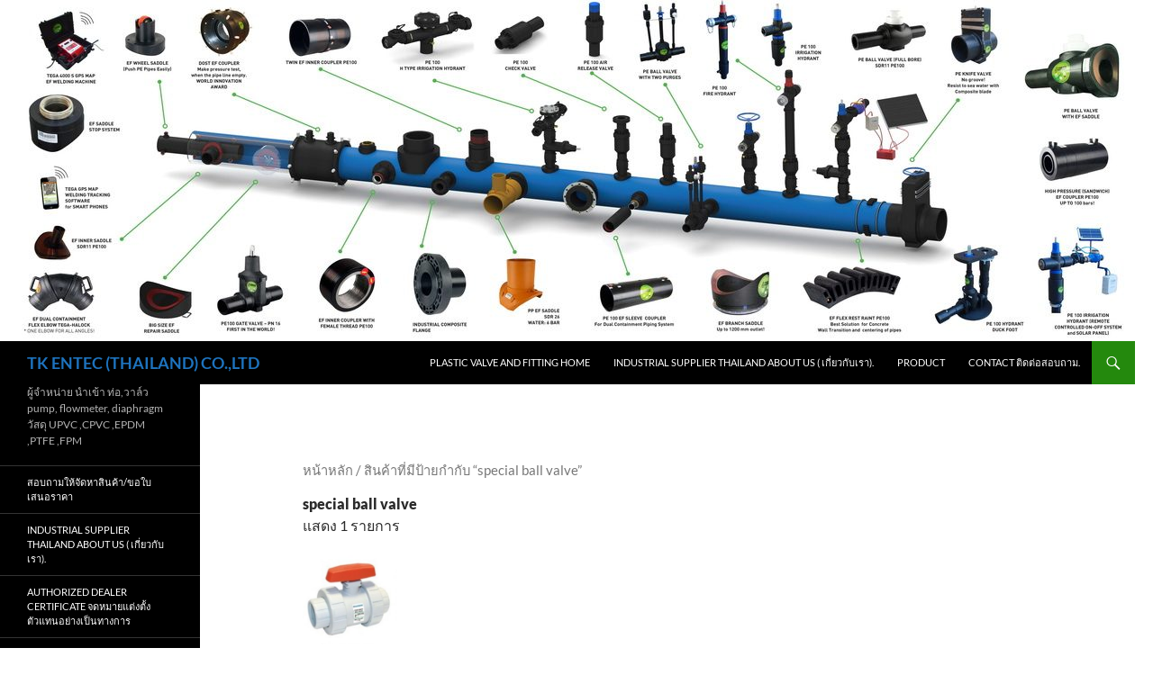

--- FILE ---
content_type: text/html; charset=UTF-8
request_url: https://www.tk-entec.com/product-tag/special-ball-valve/
body_size: 9204
content:
<!DOCTYPE html>
<!--[if IE 7]>
<html class="ie ie7" lang="th">
<![endif]-->
<!--[if IE 8]>
<html class="ie ie8" lang="th">
<![endif]-->
<!--[if !(IE 7) & !(IE 8)]><!-->
<html lang="th">
<!--<![endif]-->
<head>
	<meta charset="UTF-8">
	<meta name="viewport" content="width=device-width">
	<title>special ball valve Archives - TK ENTEC (THAILAND) CO.,LTD</title>
	<link rel="profile" href="https://gmpg.org/xfn/11">
	<link rel="pingback" href="https://www.tk-entec.com/xmlrpc.php">
	<!--[if lt IE 9]>
	<script src="https://www.tk-entec.com/wp-content/themes/twentyfourteen/js/html5.js?ver=3.7.0"></script>
	<![endif]-->
	<meta name='robots' content='index, follow, max-image-preview:large, max-snippet:-1, max-video-preview:-1' />

	<!-- This site is optimized with the Yoast SEO plugin v21.0 - https://yoast.com/wordpress/plugins/seo/ -->
	<link rel="canonical" href="https://www.tk-entec.com/product-tag/special-ball-valve/" />
	<meta property="og:locale" content="th_TH" />
	<meta property="og:type" content="article" />
	<meta property="og:title" content="special ball valve Archives - TK ENTEC (THAILAND) CO.,LTD" />
	<meta property="og:url" content="https://www.tk-entec.com/product-tag/special-ball-valve/" />
	<meta property="og:site_name" content="TK ENTEC (THAILAND) CO.,LTD" />
	<meta name="twitter:card" content="summary_large_image" />
	<script type="application/ld+json" class="yoast-schema-graph">{"@context":"https://schema.org","@graph":[{"@type":"CollectionPage","@id":"https://www.tk-entec.com/product-tag/special-ball-valve/","url":"https://www.tk-entec.com/product-tag/special-ball-valve/","name":"special ball valve Archives - TK ENTEC (THAILAND) CO.,LTD","isPartOf":{"@id":"https://www.tk-entec.com/#website"},"primaryImageOfPage":{"@id":"https://www.tk-entec.com/product-tag/special-ball-valve/#primaryimage"},"image":{"@id":"https://www.tk-entec.com/product-tag/special-ball-valve/#primaryimage"},"thumbnailUrl":"https://www.tk-entec.com/wp-content/uploads/2016/09/sb3-e1673944251624.jpg","breadcrumb":{"@id":"https://www.tk-entec.com/product-tag/special-ball-valve/#breadcrumb"},"inLanguage":"th"},{"@type":"ImageObject","inLanguage":"th","@id":"https://www.tk-entec.com/product-tag/special-ball-valve/#primaryimage","url":"https://www.tk-entec.com/wp-content/uploads/2016/09/sb3-e1673944251624.jpg","contentUrl":"https://www.tk-entec.com/wp-content/uploads/2016/09/sb3-e1673944251624.jpg","width":163,"height":163,"caption":"ball valve UPVC, ball valve CPVC."},{"@type":"BreadcrumbList","@id":"https://www.tk-entec.com/product-tag/special-ball-valve/#breadcrumb","itemListElement":[{"@type":"ListItem","position":1,"name":"Home","item":"https://www.tk-entec.com/"},{"@type":"ListItem","position":2,"name":"special ball valve"}]},{"@type":"WebSite","@id":"https://www.tk-entec.com/#website","url":"https://www.tk-entec.com/","name":"TK ENTEC (THAILAND) CO.,LTD","description":"ผู้จำหน่าย นำเข้า ท่อ,วาล์ว pump, flowmeter, diaphragm  วัสดุ UPVC ,CPVC ,EPDM ,PTFE ,FPM","potentialAction":[{"@type":"SearchAction","target":{"@type":"EntryPoint","urlTemplate":"https://www.tk-entec.com/?s={search_term_string}"},"query-input":"required name=search_term_string"}],"inLanguage":"th"}]}</script>
	<!-- / Yoast SEO plugin. -->


<link rel="alternate" type="application/rss+xml" title="TK ENTEC (THAILAND) CO.,LTD &raquo; ฟีด" href="https://www.tk-entec.com/feed/" />
<link rel="alternate" type="application/rss+xml" title="TK ENTEC (THAILAND) CO.,LTD &raquo; ฟีดความเห็น" href="https://www.tk-entec.com/comments/feed/" />
<link rel="alternate" type="application/rss+xml" title="ฟีด TK ENTEC (THAILAND) CO.,LTD &raquo; special ball valve ป้ายกำกับสินค้า" href="https://www.tk-entec.com/product-tag/special-ball-valve/feed/" />
<script>
window._wpemojiSettings = {"baseUrl":"https:\/\/s.w.org\/images\/core\/emoji\/15.0.3\/72x72\/","ext":".png","svgUrl":"https:\/\/s.w.org\/images\/core\/emoji\/15.0.3\/svg\/","svgExt":".svg","source":{"concatemoji":"https:\/\/www.tk-entec.com\/wp-includes\/js\/wp-emoji-release.min.js?ver=6.5.5"}};
/*! This file is auto-generated */
!function(i,n){var o,s,e;function c(e){try{var t={supportTests:e,timestamp:(new Date).valueOf()};sessionStorage.setItem(o,JSON.stringify(t))}catch(e){}}function p(e,t,n){e.clearRect(0,0,e.canvas.width,e.canvas.height),e.fillText(t,0,0);var t=new Uint32Array(e.getImageData(0,0,e.canvas.width,e.canvas.height).data),r=(e.clearRect(0,0,e.canvas.width,e.canvas.height),e.fillText(n,0,0),new Uint32Array(e.getImageData(0,0,e.canvas.width,e.canvas.height).data));return t.every(function(e,t){return e===r[t]})}function u(e,t,n){switch(t){case"flag":return n(e,"\ud83c\udff3\ufe0f\u200d\u26a7\ufe0f","\ud83c\udff3\ufe0f\u200b\u26a7\ufe0f")?!1:!n(e,"\ud83c\uddfa\ud83c\uddf3","\ud83c\uddfa\u200b\ud83c\uddf3")&&!n(e,"\ud83c\udff4\udb40\udc67\udb40\udc62\udb40\udc65\udb40\udc6e\udb40\udc67\udb40\udc7f","\ud83c\udff4\u200b\udb40\udc67\u200b\udb40\udc62\u200b\udb40\udc65\u200b\udb40\udc6e\u200b\udb40\udc67\u200b\udb40\udc7f");case"emoji":return!n(e,"\ud83d\udc26\u200d\u2b1b","\ud83d\udc26\u200b\u2b1b")}return!1}function f(e,t,n){var r="undefined"!=typeof WorkerGlobalScope&&self instanceof WorkerGlobalScope?new OffscreenCanvas(300,150):i.createElement("canvas"),a=r.getContext("2d",{willReadFrequently:!0}),o=(a.textBaseline="top",a.font="600 32px Arial",{});return e.forEach(function(e){o[e]=t(a,e,n)}),o}function t(e){var t=i.createElement("script");t.src=e,t.defer=!0,i.head.appendChild(t)}"undefined"!=typeof Promise&&(o="wpEmojiSettingsSupports",s=["flag","emoji"],n.supports={everything:!0,everythingExceptFlag:!0},e=new Promise(function(e){i.addEventListener("DOMContentLoaded",e,{once:!0})}),new Promise(function(t){var n=function(){try{var e=JSON.parse(sessionStorage.getItem(o));if("object"==typeof e&&"number"==typeof e.timestamp&&(new Date).valueOf()<e.timestamp+604800&&"object"==typeof e.supportTests)return e.supportTests}catch(e){}return null}();if(!n){if("undefined"!=typeof Worker&&"undefined"!=typeof OffscreenCanvas&&"undefined"!=typeof URL&&URL.createObjectURL&&"undefined"!=typeof Blob)try{var e="postMessage("+f.toString()+"("+[JSON.stringify(s),u.toString(),p.toString()].join(",")+"));",r=new Blob([e],{type:"text/javascript"}),a=new Worker(URL.createObjectURL(r),{name:"wpTestEmojiSupports"});return void(a.onmessage=function(e){c(n=e.data),a.terminate(),t(n)})}catch(e){}c(n=f(s,u,p))}t(n)}).then(function(e){for(var t in e)n.supports[t]=e[t],n.supports.everything=n.supports.everything&&n.supports[t],"flag"!==t&&(n.supports.everythingExceptFlag=n.supports.everythingExceptFlag&&n.supports[t]);n.supports.everythingExceptFlag=n.supports.everythingExceptFlag&&!n.supports.flag,n.DOMReady=!1,n.readyCallback=function(){n.DOMReady=!0}}).then(function(){return e}).then(function(){var e;n.supports.everything||(n.readyCallback(),(e=n.source||{}).concatemoji?t(e.concatemoji):e.wpemoji&&e.twemoji&&(t(e.twemoji),t(e.wpemoji)))}))}((window,document),window._wpemojiSettings);
</script>
<style id='wp-emoji-styles-inline-css'>

	img.wp-smiley, img.emoji {
		display: inline !important;
		border: none !important;
		box-shadow: none !important;
		height: 1em !important;
		width: 1em !important;
		margin: 0 0.07em !important;
		vertical-align: -0.1em !important;
		background: none !important;
		padding: 0 !important;
	}
</style>
<link rel='stylesheet' id='wp-block-library-css' href='https://www.tk-entec.com/wp-includes/css/dist/block-library/style.min.css?ver=6.5.5' media='all' />
<style id='wp-block-library-theme-inline-css'>
.wp-block-audio figcaption{color:#555;font-size:13px;text-align:center}.is-dark-theme .wp-block-audio figcaption{color:#ffffffa6}.wp-block-audio{margin:0 0 1em}.wp-block-code{border:1px solid #ccc;border-radius:4px;font-family:Menlo,Consolas,monaco,monospace;padding:.8em 1em}.wp-block-embed figcaption{color:#555;font-size:13px;text-align:center}.is-dark-theme .wp-block-embed figcaption{color:#ffffffa6}.wp-block-embed{margin:0 0 1em}.blocks-gallery-caption{color:#555;font-size:13px;text-align:center}.is-dark-theme .blocks-gallery-caption{color:#ffffffa6}.wp-block-image figcaption{color:#555;font-size:13px;text-align:center}.is-dark-theme .wp-block-image figcaption{color:#ffffffa6}.wp-block-image{margin:0 0 1em}.wp-block-pullquote{border-bottom:4px solid;border-top:4px solid;color:currentColor;margin-bottom:1.75em}.wp-block-pullquote cite,.wp-block-pullquote footer,.wp-block-pullquote__citation{color:currentColor;font-size:.8125em;font-style:normal;text-transform:uppercase}.wp-block-quote{border-left:.25em solid;margin:0 0 1.75em;padding-left:1em}.wp-block-quote cite,.wp-block-quote footer{color:currentColor;font-size:.8125em;font-style:normal;position:relative}.wp-block-quote.has-text-align-right{border-left:none;border-right:.25em solid;padding-left:0;padding-right:1em}.wp-block-quote.has-text-align-center{border:none;padding-left:0}.wp-block-quote.is-large,.wp-block-quote.is-style-large,.wp-block-quote.is-style-plain{border:none}.wp-block-search .wp-block-search__label{font-weight:700}.wp-block-search__button{border:1px solid #ccc;padding:.375em .625em}:where(.wp-block-group.has-background){padding:1.25em 2.375em}.wp-block-separator.has-css-opacity{opacity:.4}.wp-block-separator{border:none;border-bottom:2px solid;margin-left:auto;margin-right:auto}.wp-block-separator.has-alpha-channel-opacity{opacity:1}.wp-block-separator:not(.is-style-wide):not(.is-style-dots){width:100px}.wp-block-separator.has-background:not(.is-style-dots){border-bottom:none;height:1px}.wp-block-separator.has-background:not(.is-style-wide):not(.is-style-dots){height:2px}.wp-block-table{margin:0 0 1em}.wp-block-table td,.wp-block-table th{word-break:normal}.wp-block-table figcaption{color:#555;font-size:13px;text-align:center}.is-dark-theme .wp-block-table figcaption{color:#ffffffa6}.wp-block-video figcaption{color:#555;font-size:13px;text-align:center}.is-dark-theme .wp-block-video figcaption{color:#ffffffa6}.wp-block-video{margin:0 0 1em}.wp-block-template-part.has-background{margin-bottom:0;margin-top:0;padding:1.25em 2.375em}
</style>
<style id='classic-theme-styles-inline-css'>
/*! This file is auto-generated */
.wp-block-button__link{color:#fff;background-color:#32373c;border-radius:9999px;box-shadow:none;text-decoration:none;padding:calc(.667em + 2px) calc(1.333em + 2px);font-size:1.125em}.wp-block-file__button{background:#32373c;color:#fff;text-decoration:none}
</style>
<style id='global-styles-inline-css'>
body{--wp--preset--color--black: #000;--wp--preset--color--cyan-bluish-gray: #abb8c3;--wp--preset--color--white: #fff;--wp--preset--color--pale-pink: #f78da7;--wp--preset--color--vivid-red: #cf2e2e;--wp--preset--color--luminous-vivid-orange: #ff6900;--wp--preset--color--luminous-vivid-amber: #fcb900;--wp--preset--color--light-green-cyan: #7bdcb5;--wp--preset--color--vivid-green-cyan: #00d084;--wp--preset--color--pale-cyan-blue: #8ed1fc;--wp--preset--color--vivid-cyan-blue: #0693e3;--wp--preset--color--vivid-purple: #9b51e0;--wp--preset--color--green: #24890d;--wp--preset--color--dark-gray: #2b2b2b;--wp--preset--color--medium-gray: #767676;--wp--preset--color--light-gray: #f5f5f5;--wp--preset--gradient--vivid-cyan-blue-to-vivid-purple: linear-gradient(135deg,rgba(6,147,227,1) 0%,rgb(155,81,224) 100%);--wp--preset--gradient--light-green-cyan-to-vivid-green-cyan: linear-gradient(135deg,rgb(122,220,180) 0%,rgb(0,208,130) 100%);--wp--preset--gradient--luminous-vivid-amber-to-luminous-vivid-orange: linear-gradient(135deg,rgba(252,185,0,1) 0%,rgba(255,105,0,1) 100%);--wp--preset--gradient--luminous-vivid-orange-to-vivid-red: linear-gradient(135deg,rgba(255,105,0,1) 0%,rgb(207,46,46) 100%);--wp--preset--gradient--very-light-gray-to-cyan-bluish-gray: linear-gradient(135deg,rgb(238,238,238) 0%,rgb(169,184,195) 100%);--wp--preset--gradient--cool-to-warm-spectrum: linear-gradient(135deg,rgb(74,234,220) 0%,rgb(151,120,209) 20%,rgb(207,42,186) 40%,rgb(238,44,130) 60%,rgb(251,105,98) 80%,rgb(254,248,76) 100%);--wp--preset--gradient--blush-light-purple: linear-gradient(135deg,rgb(255,206,236) 0%,rgb(152,150,240) 100%);--wp--preset--gradient--blush-bordeaux: linear-gradient(135deg,rgb(254,205,165) 0%,rgb(254,45,45) 50%,rgb(107,0,62) 100%);--wp--preset--gradient--luminous-dusk: linear-gradient(135deg,rgb(255,203,112) 0%,rgb(199,81,192) 50%,rgb(65,88,208) 100%);--wp--preset--gradient--pale-ocean: linear-gradient(135deg,rgb(255,245,203) 0%,rgb(182,227,212) 50%,rgb(51,167,181) 100%);--wp--preset--gradient--electric-grass: linear-gradient(135deg,rgb(202,248,128) 0%,rgb(113,206,126) 100%);--wp--preset--gradient--midnight: linear-gradient(135deg,rgb(2,3,129) 0%,rgb(40,116,252) 100%);--wp--preset--font-size--small: 13px;--wp--preset--font-size--medium: 20px;--wp--preset--font-size--large: 36px;--wp--preset--font-size--x-large: 42px;--wp--preset--spacing--20: 0.44rem;--wp--preset--spacing--30: 0.67rem;--wp--preset--spacing--40: 1rem;--wp--preset--spacing--50: 1.5rem;--wp--preset--spacing--60: 2.25rem;--wp--preset--spacing--70: 3.38rem;--wp--preset--spacing--80: 5.06rem;--wp--preset--shadow--natural: 6px 6px 9px rgba(0, 0, 0, 0.2);--wp--preset--shadow--deep: 12px 12px 50px rgba(0, 0, 0, 0.4);--wp--preset--shadow--sharp: 6px 6px 0px rgba(0, 0, 0, 0.2);--wp--preset--shadow--outlined: 6px 6px 0px -3px rgba(255, 255, 255, 1), 6px 6px rgba(0, 0, 0, 1);--wp--preset--shadow--crisp: 6px 6px 0px rgba(0, 0, 0, 1);}:where(.is-layout-flex){gap: 0.5em;}:where(.is-layout-grid){gap: 0.5em;}body .is-layout-flex{display: flex;}body .is-layout-flex{flex-wrap: wrap;align-items: center;}body .is-layout-flex > *{margin: 0;}body .is-layout-grid{display: grid;}body .is-layout-grid > *{margin: 0;}:where(.wp-block-columns.is-layout-flex){gap: 2em;}:where(.wp-block-columns.is-layout-grid){gap: 2em;}:where(.wp-block-post-template.is-layout-flex){gap: 1.25em;}:where(.wp-block-post-template.is-layout-grid){gap: 1.25em;}.has-black-color{color: var(--wp--preset--color--black) !important;}.has-cyan-bluish-gray-color{color: var(--wp--preset--color--cyan-bluish-gray) !important;}.has-white-color{color: var(--wp--preset--color--white) !important;}.has-pale-pink-color{color: var(--wp--preset--color--pale-pink) !important;}.has-vivid-red-color{color: var(--wp--preset--color--vivid-red) !important;}.has-luminous-vivid-orange-color{color: var(--wp--preset--color--luminous-vivid-orange) !important;}.has-luminous-vivid-amber-color{color: var(--wp--preset--color--luminous-vivid-amber) !important;}.has-light-green-cyan-color{color: var(--wp--preset--color--light-green-cyan) !important;}.has-vivid-green-cyan-color{color: var(--wp--preset--color--vivid-green-cyan) !important;}.has-pale-cyan-blue-color{color: var(--wp--preset--color--pale-cyan-blue) !important;}.has-vivid-cyan-blue-color{color: var(--wp--preset--color--vivid-cyan-blue) !important;}.has-vivid-purple-color{color: var(--wp--preset--color--vivid-purple) !important;}.has-black-background-color{background-color: var(--wp--preset--color--black) !important;}.has-cyan-bluish-gray-background-color{background-color: var(--wp--preset--color--cyan-bluish-gray) !important;}.has-white-background-color{background-color: var(--wp--preset--color--white) !important;}.has-pale-pink-background-color{background-color: var(--wp--preset--color--pale-pink) !important;}.has-vivid-red-background-color{background-color: var(--wp--preset--color--vivid-red) !important;}.has-luminous-vivid-orange-background-color{background-color: var(--wp--preset--color--luminous-vivid-orange) !important;}.has-luminous-vivid-amber-background-color{background-color: var(--wp--preset--color--luminous-vivid-amber) !important;}.has-light-green-cyan-background-color{background-color: var(--wp--preset--color--light-green-cyan) !important;}.has-vivid-green-cyan-background-color{background-color: var(--wp--preset--color--vivid-green-cyan) !important;}.has-pale-cyan-blue-background-color{background-color: var(--wp--preset--color--pale-cyan-blue) !important;}.has-vivid-cyan-blue-background-color{background-color: var(--wp--preset--color--vivid-cyan-blue) !important;}.has-vivid-purple-background-color{background-color: var(--wp--preset--color--vivid-purple) !important;}.has-black-border-color{border-color: var(--wp--preset--color--black) !important;}.has-cyan-bluish-gray-border-color{border-color: var(--wp--preset--color--cyan-bluish-gray) !important;}.has-white-border-color{border-color: var(--wp--preset--color--white) !important;}.has-pale-pink-border-color{border-color: var(--wp--preset--color--pale-pink) !important;}.has-vivid-red-border-color{border-color: var(--wp--preset--color--vivid-red) !important;}.has-luminous-vivid-orange-border-color{border-color: var(--wp--preset--color--luminous-vivid-orange) !important;}.has-luminous-vivid-amber-border-color{border-color: var(--wp--preset--color--luminous-vivid-amber) !important;}.has-light-green-cyan-border-color{border-color: var(--wp--preset--color--light-green-cyan) !important;}.has-vivid-green-cyan-border-color{border-color: var(--wp--preset--color--vivid-green-cyan) !important;}.has-pale-cyan-blue-border-color{border-color: var(--wp--preset--color--pale-cyan-blue) !important;}.has-vivid-cyan-blue-border-color{border-color: var(--wp--preset--color--vivid-cyan-blue) !important;}.has-vivid-purple-border-color{border-color: var(--wp--preset--color--vivid-purple) !important;}.has-vivid-cyan-blue-to-vivid-purple-gradient-background{background: var(--wp--preset--gradient--vivid-cyan-blue-to-vivid-purple) !important;}.has-light-green-cyan-to-vivid-green-cyan-gradient-background{background: var(--wp--preset--gradient--light-green-cyan-to-vivid-green-cyan) !important;}.has-luminous-vivid-amber-to-luminous-vivid-orange-gradient-background{background: var(--wp--preset--gradient--luminous-vivid-amber-to-luminous-vivid-orange) !important;}.has-luminous-vivid-orange-to-vivid-red-gradient-background{background: var(--wp--preset--gradient--luminous-vivid-orange-to-vivid-red) !important;}.has-very-light-gray-to-cyan-bluish-gray-gradient-background{background: var(--wp--preset--gradient--very-light-gray-to-cyan-bluish-gray) !important;}.has-cool-to-warm-spectrum-gradient-background{background: var(--wp--preset--gradient--cool-to-warm-spectrum) !important;}.has-blush-light-purple-gradient-background{background: var(--wp--preset--gradient--blush-light-purple) !important;}.has-blush-bordeaux-gradient-background{background: var(--wp--preset--gradient--blush-bordeaux) !important;}.has-luminous-dusk-gradient-background{background: var(--wp--preset--gradient--luminous-dusk) !important;}.has-pale-ocean-gradient-background{background: var(--wp--preset--gradient--pale-ocean) !important;}.has-electric-grass-gradient-background{background: var(--wp--preset--gradient--electric-grass) !important;}.has-midnight-gradient-background{background: var(--wp--preset--gradient--midnight) !important;}.has-small-font-size{font-size: var(--wp--preset--font-size--small) !important;}.has-medium-font-size{font-size: var(--wp--preset--font-size--medium) !important;}.has-large-font-size{font-size: var(--wp--preset--font-size--large) !important;}.has-x-large-font-size{font-size: var(--wp--preset--font-size--x-large) !important;}
.wp-block-navigation a:where(:not(.wp-element-button)){color: inherit;}
:where(.wp-block-post-template.is-layout-flex){gap: 1.25em;}:where(.wp-block-post-template.is-layout-grid){gap: 1.25em;}
:where(.wp-block-columns.is-layout-flex){gap: 2em;}:where(.wp-block-columns.is-layout-grid){gap: 2em;}
.wp-block-pullquote{font-size: 1.5em;line-height: 1.6;}
</style>
<link rel='stylesheet' id='contact-form-7-css' href='https://www.tk-entec.com/wp-content/plugins/contact-form-7/includes/css/styles.css?ver=4.4.2' media='all' />
<link rel='stylesheet' id='woocommerce-layout-css' href='//www.tk-entec.com/wp-content/plugins/woocommerce/assets/css/woocommerce-layout.css?ver=2.6.2' media='all' />
<link rel='stylesheet' id='woocommerce-smallscreen-css' href='//www.tk-entec.com/wp-content/plugins/woocommerce/assets/css/woocommerce-smallscreen.css?ver=2.6.2' media='only screen and (max-width: 768px)' />
<link rel='stylesheet' id='woocommerce-general-css' href='//www.tk-entec.com/wp-content/plugins/woocommerce/assets/css/woocommerce.css?ver=2.6.2' media='all' />
<link rel='stylesheet' id='wp-pagenavi-css' href='https://www.tk-entec.com/wp-content/plugins/wp-pagenavi/pagenavi-css.css?ver=2.70' media='all' />
<link rel='stylesheet' id='twentyfourteen-lato-css' href='https://www.tk-entec.com/wp-content/themes/twentyfourteen/fonts/font-lato.css?ver=20230328' media='all' />
<link rel='stylesheet' id='genericons-css' href='https://www.tk-entec.com/wp-content/themes/twentyfourteen/genericons/genericons.css?ver=3.0.3' media='all' />
<link rel='stylesheet' id='twentyfourteen-style-css' href='https://www.tk-entec.com/wp-content/themes/twentyfourteen/style.css?ver=20230808' media='all' />
<link rel='stylesheet' id='twentyfourteen-block-style-css' href='https://www.tk-entec.com/wp-content/themes/twentyfourteen/css/blocks.css?ver=20230630' media='all' />
<!--[if lt IE 9]>
<link rel='stylesheet' id='twentyfourteen-ie-css' href='https://www.tk-entec.com/wp-content/themes/twentyfourteen/css/ie.css?ver=20140711' media='all' />
<![endif]-->
<script src="https://www.tk-entec.com/wp-includes/js/jquery/jquery.min.js?ver=3.7.1" id="jquery-core-js"></script>
<script src="https://www.tk-entec.com/wp-includes/js/jquery/jquery-migrate.min.js?ver=3.4.1" id="jquery-migrate-js"></script>
<link rel="https://api.w.org/" href="https://www.tk-entec.com/wp-json/" /><link rel="EditURI" type="application/rsd+xml" title="RSD" href="https://www.tk-entec.com/xmlrpc.php?rsd" />
<meta name="generator" content="WordPress 6.5.5" />
<meta name="generator" content="WooCommerce 2.6.2" />
<!-- Google tag (gtag.js) -->
<script async src="https://www.googletagmanager.com/gtag/js?id=G-B6S9MDY3CT"></script>
<script>
  window.dataLayer = window.dataLayer || [];
  function gtag(){dataLayer.push(arguments);}
  gtag('js', new Date());

  gtag('config', 'G-B6S9MDY3CT');
</script><style>.recentcomments a{display:inline !important;padding:0 !important;margin:0 !important;}</style>		<style type="text/css" id="twentyfourteen-header-css">
				.site-title a {
			color: #1e73be;
		}
		</style>
		<style id="custom-background-css">
body.custom-background { background-color: #ffffff; }
</style>
	<link rel="icon" href="https://www.tk-entec.com/wp-content/uploads/2016/07/cropped-cropped-TK-ENTEC-1-32x32.jpg" sizes="32x32" />
<link rel="icon" href="https://www.tk-entec.com/wp-content/uploads/2016/07/cropped-cropped-TK-ENTEC-1-192x192.jpg" sizes="192x192" />
<link rel="apple-touch-icon" href="https://www.tk-entec.com/wp-content/uploads/2016/07/cropped-cropped-TK-ENTEC-1-180x180.jpg" />
<meta name="msapplication-TileImage" content="https://www.tk-entec.com/wp-content/uploads/2016/07/cropped-cropped-TK-ENTEC-1-270x270.jpg" />
</head>

<body data-rsssl=1 class="archive tax-product_tag term-special-ball-valve term-75 custom-background wp-embed-responsive woocommerce woocommerce-page header-image list-view">
<div id="page" class="hfeed site">
		<div id="site-header">
		<a href="https://www.tk-entec.com/" rel="home">
			<img src="https://www.tk-entec.com/wp-content/uploads/2018/03/cropped-head.jpg" width="1260" height="379" alt="TK ENTEC (THAILAND) CO.,LTD" />
		</a>
	</div>
	
	<header id="masthead" class="site-header">
		<div class="header-main">
			<h1 class="site-title"><a href="https://www.tk-entec.com/" rel="home">TK ENTEC (THAILAND) CO.,LTD</a></h1>

			<div class="search-toggle">
				<a href="#search-container" class="screen-reader-text" aria-expanded="false" aria-controls="search-container">
					ค้นหา				</a>
			</div>

			<nav id="primary-navigation" class="site-navigation primary-navigation">
				<button class="menu-toggle">เมนูหลัก</button>
				<a class="screen-reader-text skip-link" href="#content">
					ข้ามไปยังเนื้อหา				</a>
				<div class="menu-menu-container"><ul id="primary-menu" class="nav-menu"><li id="menu-item-258" class="menu-item menu-item-type-post_type menu-item-object-page menu-item-home menu-item-258"><a href="https://www.tk-entec.com/">Plastic valve and fitting                                                  Home</a></li>
<li id="menu-item-462" class="menu-item menu-item-type-post_type menu-item-object-page menu-item-462"><a href="https://www.tk-entec.com/about-us-%e0%b9%80%e0%b8%81%e0%b8%b5%e0%b9%88%e0%b8%a2%e0%b8%a7%e0%b8%81%e0%b8%b1%e0%b8%9a%e0%b9%80%e0%b8%a3%e0%b8%b2-industrial-supplier-thailand/">Industrial supplier thailand                               About us ( เกี่ยวกับเรา).</a></li>
<li id="menu-item-464" class="menu-item menu-item-type-post_type menu-item-object-page menu-item-464"><a href="https://www.tk-entec.com/%e0%b8%aa%e0%b8%b4%e0%b8%99%e0%b8%84%e0%b9%89%e0%b8%b2%e0%b8%ad%e0%b8%b8%e0%b8%95%e0%b8%aa%e0%b8%b2%e0%b8%ab%e0%b8%81%e0%b8%a3%e0%b8%a3%e0%b8%a1/">Product</a></li>
<li id="menu-item-466" class="menu-item menu-item-type-post_type menu-item-object-page menu-item-466"><a href="https://www.tk-entec.com/contact/">contact ติดต่อสอบถาม.</a></li>
</ul></div>			</nav>
		</div>

		<div id="search-container" class="search-box-wrapper hide">
			<div class="search-box">
				<form role="search" method="get" class="search-form" action="https://www.tk-entec.com/">
				<label>
					<span class="screen-reader-text">ค้นหาสำหรับ:</span>
					<input type="search" class="search-field" placeholder="ค้นหา &hellip;" value="" name="s" />
				</label>
				<input type="submit" class="search-submit" value="ค้นหา" />
			</form>			</div>
		</div>
	</header><!-- #masthead -->

	<div id="main" class="site-main">

	<div id="primary" class="content-area"><div id="content" role="main" class="site-content twentyfourteen"><div class="tfwc"><nav class="woocommerce-breadcrumb" ><a href="https://www.tk-entec.com">หน้าหลัก</a>&nbsp;&#47;&nbsp;สินค้าที่มีป้ายกำกับ &ldquo;special ball valve&rdquo;</nav>
		
			<h1 class="page-title">special ball valve</h1>

		
		
		
			<p class="woocommerce-result-count">
	แสดง 1 รายการ</p>

			<ul class="products">

				
				
					<li class="post-386 product type-product status-publish has-post-thumbnail product_cat-valve product_tag-ball-valve product_tag-cpvc-valve product_tag-pvdf-valve product_tag-special-ball-valve product_tag-upvc-valve first instock taxable shipping-taxable product-type-simple">
	<a href="https://www.tk-entec.com/product/ball-valve-socket-union/" class="woocommerce-LoopProduct-link"><img width="300" height="300" src="https://www.tk-entec.com/wp-content/uploads/2016/09/sb3-300x300.jpg" class="attachment-shop_catalog size-shop_catalog wp-post-image" alt="ball valve" title="ball valve" decoding="async" fetchpriority="high" srcset="https://www.tk-entec.com/wp-content/uploads/2016/09/sb3-300x300.jpg 300w, https://www.tk-entec.com/wp-content/uploads/2016/09/sb3-e1673944251624-150x150.jpg 150w, https://www.tk-entec.com/wp-content/uploads/2016/09/sb3-768x768.jpg 768w, https://www.tk-entec.com/wp-content/uploads/2016/09/sb3-1024x1024.jpg 1024w, https://www.tk-entec.com/wp-content/uploads/2016/09/sb3-180x180.jpg 180w, https://www.tk-entec.com/wp-content/uploads/2016/09/sb3-600x600.jpg 600w, https://www.tk-entec.com/wp-content/uploads/2016/09/sb3-e1673944251624.jpg 163w" sizes="(max-width: 300px) 100vw, 300px" /><h3>Ball valve socket union</h3>

</a><a rel="nofollow" href="https://www.tk-entec.com/product/ball-valve-socket-union/" data-quantity="1" data-product_id="386" data-product_sku="" class="button product_type_simple ajax_add_to_cart">รายละเอียดเพิ่มเติม</a></li>

				
			</ul>

			
		
	</div></div></div><div id="content-sidebar" class="content-sidebar widget-area" role="complementary">
	</div><!-- #content-sidebar -->

	<div id="secondary">
		<h2 class="site-description">ผู้จำหน่าย นำเข้า ท่อ,วาล์ว pump, flowmeter, diaphragm  วัสดุ UPVC ,CPVC ,EPDM ,PTFE ,FPM</h2>
	
		<nav class="navigation site-navigation secondary-navigation">
		<div class="menu-%e0%b8%aa%e0%b9%80%e0%b8%9b%e0%b8%84%e0%b8%aa%e0%b8%b4%e0%b8%99%e0%b8%84%e0%b9%89%e0%b8%b2-container"><ul id="menu-%e0%b8%aa%e0%b9%80%e0%b8%9b%e0%b8%84%e0%b8%aa%e0%b8%b4%e0%b8%99%e0%b8%84%e0%b9%89%e0%b8%b2" class="menu"><li id="menu-item-710" class="menu-item menu-item-type-post_type menu-item-object-page menu-item-710"><a href="https://www.tk-entec.com/%e0%b8%aa%e0%b8%ad%e0%b8%9a%e0%b8%96%e0%b8%b2%e0%b8%a1%e0%b9%83%e0%b8%ab%e0%b9%89%e0%b8%88%e0%b8%b1%e0%b8%94%e0%b8%ab%e0%b8%b2%e0%b8%aa%e0%b8%b4%e0%b8%99%e0%b8%84%e0%b9%89%e0%b8%b2-%e0%b8%82%e0%b8%ad/">สอบถามให้จัดหาสินค้า/ขอใบเสนอราคา</a></li>
<li id="menu-item-711" class="menu-item menu-item-type-post_type menu-item-object-page menu-item-711"><a href="https://www.tk-entec.com/about-us-%e0%b9%80%e0%b8%81%e0%b8%b5%e0%b9%88%e0%b8%a2%e0%b8%a7%e0%b8%81%e0%b8%b1%e0%b8%9a%e0%b9%80%e0%b8%a3%e0%b8%b2-industrial-supplier-thailand/">Industrial supplier thailand                               About us ( เกี่ยวกับเรา).</a></li>
<li id="menu-item-712" class="menu-item menu-item-type-post_type menu-item-object-page menu-item-712"><a href="https://www.tk-entec.com/about-us-%e0%b9%80%e0%b8%81%e0%b8%b5%e0%b9%88%e0%b8%a2%e0%b8%a7%e0%b8%81%e0%b8%b1%e0%b8%9a%e0%b9%80%e0%b8%a3%e0%b8%b2-industrial-supplier-thailand/authorized-dealer-certificate/">Authorized Dealer Certificate            จดหมายแต่งตั้งตัวแทนอย่างเป็นทางการ</a></li>
<li id="menu-item-714" class="menu-item menu-item-type-post_type menu-item-object-page menu-item-714"><a href="https://www.tk-entec.com/%e0%b8%aa%e0%b8%b4%e0%b8%99%e0%b8%84%e0%b9%89%e0%b8%b2%e0%b8%ad%e0%b8%b8%e0%b8%95%e0%b8%aa%e0%b8%b2%e0%b8%ab%e0%b8%81%e0%b8%a3%e0%b8%a3%e0%b8%a1/">สินค้าอุตสาหกรรม.</a></li>
<li id="menu-item-715" class="menu-item menu-item-type-post_type menu-item-object-page menu-item-715"><a href="https://www.tk-entec.com/privacy-policy/">Privacy Policy</a></li>
<li id="menu-item-716" class="menu-item menu-item-type-post_type menu-item-object-page menu-item-716"><a href="https://www.tk-entec.com/contact/">contact ติดต่อสอบถาม.</a></li>
<li id="menu-item-717" class="menu-item menu-item-type-post_type menu-item-object-page menu-item-home menu-item-717"><a href="https://www.tk-entec.com/">Plastic valve and fitting                                                  Home</a></li>
</ul></div>	</nav>
	
		<div id="primary-sidebar" class="primary-sidebar widget-area" role="complementary">
		<aside id="search-2" class="widget widget_search"><form role="search" method="get" class="search-form" action="https://www.tk-entec.com/">
				<label>
					<span class="screen-reader-text">ค้นหาสำหรับ:</span>
					<input type="search" class="search-field" placeholder="ค้นหา &hellip;" value="" name="s" />
				</label>
				<input type="submit" class="search-submit" value="ค้นหา" />
			</form></aside>
		<aside id="recent-posts-2" class="widget widget_recent_entries">
		<h1 class="widget-title">เรื่องล่าสุด</h1><nav aria-label="เรื่องล่าสุด">
		<ul>
											<li>
					<a href="https://www.tk-entec.com/%e0%b8%a7%e0%b8%b4%e0%b8%98%e0%b8%b5%e0%b9%80%e0%b8%a5%e0%b8%b7%e0%b8%ad%e0%b8%81%e0%b8%aa%e0%b8%b4%e0%b8%99%e0%b8%84%e0%b9%89%e0%b8%b2%e0%b9%83%e0%b8%ab%e0%b9%89%e0%b8%95%e0%b8%a3%e0%b8%87%e0%b9%83/">วิธีเลือกสินค้าให้ตรงใจช่าง ถูกใจจัดซื้อ</a>
									</li>
											<li>
					<a href="https://www.tk-entec.com/%e0%b8%88%e0%b8%b3%e0%b8%ab%e0%b8%99%e0%b9%88%e0%b8%b2%e0%b8%a2-splash-guards-safety-shiled-guards-flange-guards-upvccpvcptfepvdfpe/">จำหน่าย SPLASH GUARDS, SAFETY SHILED GUARDS, FLANGE GUARDS ,UPVC,CPVC,PTFE,PVDF,PE</a>
									</li>
											<li>
					<a href="https://www.tk-entec.com/contact/">ติดต่อสอบถาม</a>
									</li>
					</ul>

		</nav></aside><aside id="recent-comments-2" class="widget widget_recent_comments"><h1 class="widget-title">ความเห็นล่าสุด</h1><nav aria-label="ความเห็นล่าสุด"><ul id="recentcomments"></ul></nav></aside><aside id="archives-2" class="widget widget_archive"><h1 class="widget-title">คลังเก็บ</h1><nav aria-label="คลังเก็บ">
			<ul>
					<li><a href='https://www.tk-entec.com/2022/08/'>สิงหาคม 2022</a></li>
	<li><a href='https://www.tk-entec.com/2022/02/'>กุมภาพันธ์ 2022</a></li>
	<li><a href='https://www.tk-entec.com/2017/12/'>ธันวาคม 2017</a></li>
			</ul>

			</nav></aside><aside id="categories-2" class="widget widget_categories"><h1 class="widget-title">หมวดหมู่</h1><nav aria-label="หมวดหมู่">
			<ul>
					<li class="cat-item cat-item-1"><a href="https://www.tk-entec.com/category/uncategorized/">Uncategorized</a>
</li>
	<li class="cat-item cat-item-188"><a href="https://www.tk-entec.com/category/%e0%b8%a7%e0%b8%b4%e0%b8%98%e0%b8%b5%e0%b9%80%e0%b8%a5%e0%b8%b7%e0%b8%ad%e0%b8%81%e0%b8%aa%e0%b8%b4%e0%b8%99%e0%b8%84%e0%b9%89%e0%b8%b2%e0%b9%80%e0%b8%89%e0%b8%9e%e0%b8%b2%e0%b8%b0%e0%b8%97%e0%b8%b2/">วิธีเลือกสินค้าเฉพาะทาง ไม่ยากอย่างที่คิด</a>
</li>
			</ul>

			</nav></aside><aside id="meta-2" class="widget widget_meta"><h1 class="widget-title">นิยาม</h1><nav aria-label="นิยาม">
		<ul>
						<li><a rel="nofollow" href="https://www.tk-entec.com/wp-login.php">เข้าสู่ระบบ</a></li>
			<li><a href="https://www.tk-entec.com/feed/">เข้าฟีด</a></li>
			<li><a href="https://www.tk-entec.com/comments/feed/">แสดงความเห็นฟีด</a></li>

			<li><a href="https://wordpress.org/">WordPress.org</a></li>
		</ul>

		</nav></aside><aside id="text-5" class="widget widget_text"><h1 class="widget-title">Shop Categories</h1>			<div class="textwidget"></div>
		</aside><aside id="tag_cloud-2" class="widget widget_tag_cloud"><h1 class="widget-title">Tag Cloud</h1><nav aria-label="Tag Cloud"><div class="tagcloud"><ul class='wp-tag-cloud' role='list'>
	<li><a href="https://www.tk-entec.com/tag/%e0%b8%aa%e0%b8%b4%e0%b8%99%e0%b8%84%e0%b9%89%e0%b8%b2%e0%b8%ad%e0%b8%b8%e0%b8%95%e0%b8%aa%e0%b8%b2%e0%b8%ab%e0%b8%81%e0%b8%a3%e0%b8%a3%e0%b8%a1/" class="tag-cloud-link tag-link-189 tag-link-position-1" style="font-size: 8pt;" aria-label="สินค้าอุตสาหกรรม (1 รายการ)">สินค้าอุตสาหกรรม</a></li>
</ul>
</div>
</nav></aside>	</div><!-- #primary-sidebar -->
	</div><!-- #secondary -->


		</div><!-- #main -->

		<footer id="colophon" class="site-footer">

			
			<div class="site-info">
												<a href="https://wordpress.org/" class="imprint">
					ภูมิใจนำเสนอโดย WordPress				</a>
			</div><!-- .site-info -->
		</footer><!-- #colophon -->
	</div><!-- #page -->

	<script src="https://www.tk-entec.com/wp-content/plugins/contact-form-7/includes/js/jquery.form.min.js?ver=3.51.0-2014.06.20" id="jquery-form-js"></script>
<script id="contact-form-7-js-extra">
var _wpcf7 = {"loaderUrl":"https:\/\/www.tk-entec.com\/wp-content\/plugins\/contact-form-7\/images\/ajax-loader.gif","recaptchaEmpty":"Please verify that you are not a robot.","sending":"\u0e01\u0e33\u0e25\u0e31\u0e07\u0e2a\u0e48\u0e07 ...","cached":"1"};
</script>
<script src="https://www.tk-entec.com/wp-content/plugins/contact-form-7/includes/js/scripts.js?ver=4.4.2" id="contact-form-7-js"></script>
<script id="wc-add-to-cart-js-extra">
var wc_add_to_cart_params = {"ajax_url":"\/wp-admin\/admin-ajax.php","wc_ajax_url":"\/product-tag\/special-ball-valve\/?wc-ajax=%%endpoint%%","i18n_view_cart":"\u0e14\u0e39\u0e15\u0e30\u0e01\u0e23\u0e49\u0e32\u0e2a\u0e34\u0e19\u0e04\u0e49\u0e32","cart_url":"https:\/\/www.tk-entec.com","is_cart":"","cart_redirect_after_add":"yes"};
</script>
<script src="//www.tk-entec.com/wp-content/plugins/woocommerce/assets/js/frontend/add-to-cart.min.js?ver=2.6.2" id="wc-add-to-cart-js"></script>
<script src="//www.tk-entec.com/wp-content/plugins/woocommerce/assets/js/jquery-blockui/jquery.blockUI.min.js?ver=2.70" id="jquery-blockui-js"></script>
<script id="woocommerce-js-extra">
var woocommerce_params = {"ajax_url":"\/wp-admin\/admin-ajax.php","wc_ajax_url":"\/product-tag\/special-ball-valve\/?wc-ajax=%%endpoint%%"};
</script>
<script src="//www.tk-entec.com/wp-content/plugins/woocommerce/assets/js/frontend/woocommerce.min.js?ver=2.6.2" id="woocommerce-js"></script>
<script src="//www.tk-entec.com/wp-content/plugins/woocommerce/assets/js/jquery-cookie/jquery.cookie.min.js?ver=1.4.1" id="jquery-cookie-js"></script>
<script id="wc-cart-fragments-js-extra">
var wc_cart_fragments_params = {"ajax_url":"\/wp-admin\/admin-ajax.php","wc_ajax_url":"\/product-tag\/special-ball-valve\/?wc-ajax=%%endpoint%%","fragment_name":"wc_fragments"};
</script>
<script src="//www.tk-entec.com/wp-content/plugins/woocommerce/assets/js/frontend/cart-fragments.min.js?ver=2.6.2" id="wc-cart-fragments-js"></script>
<script src="https://www.tk-entec.com/wp-content/themes/twentyfourteen/js/functions.js?ver=20230526" id="twentyfourteen-script-js"></script>
</body>
</html>
